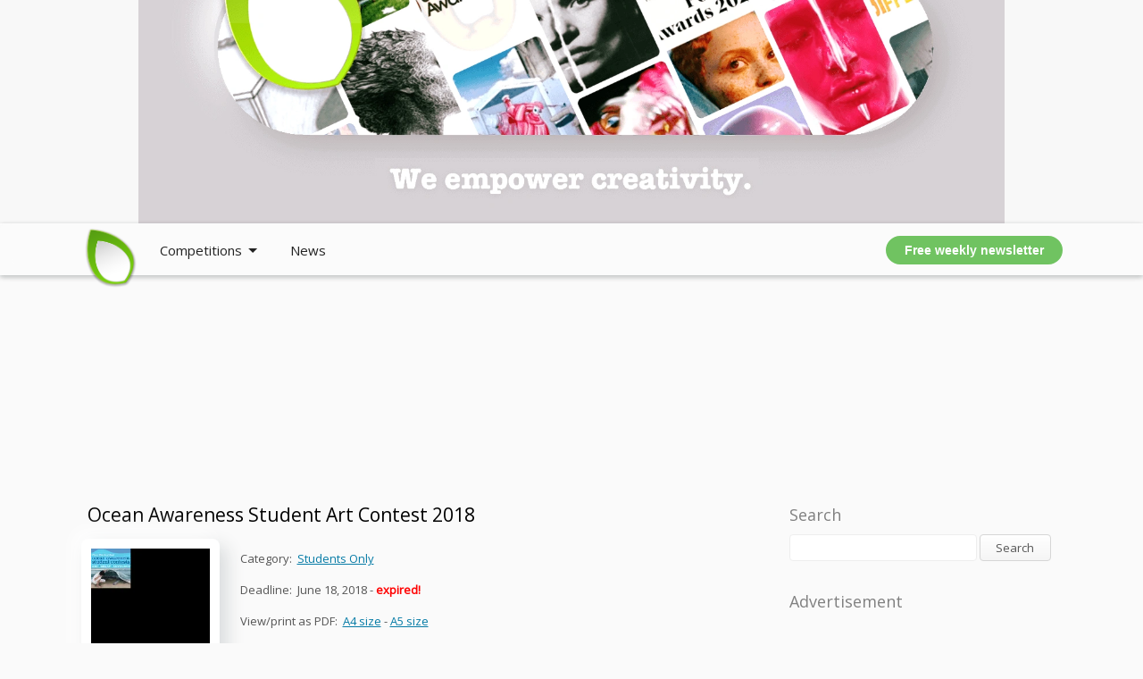

--- FILE ---
content_type: text/html; charset=UTF-8
request_url: https://graphiccompetitions.com/students-only/ocean-awareness-student-art-contest-2018/
body_size: 14895
content:
<!DOCTYPE html>
<html lang="en" xmlns="http://www.w3.org/1999/xhtml"><head>

	<meta charset="UTF-8">
	<meta http-equiv="Content-type" content="text/html; charset=UTF-8">
	<meta name="robots" content="index, follow">
	<meta name="viewport" content="width=device-width,initial-scale=1">
	<meta name="google-site-verification" content="gMVqDTR9pNaQ74ASLedYaYsRfaqxDufXVl0uMkyRERs" />
	<meta name="msvalidate.01" content="A16772FCE9A2749FAA056C9C7B0FE6FC" />
	<meta http-equiv="content-language" content="en">

	<link rel="apple-touch-icon" sizes="180x180" href="/apple-touch-icon.png?v=Gvkqe429dM">
	<link rel="icon" type="image/png" sizes="32x32" href="/favicon-32x32.png?v=Gvkqe429dM">
	<link rel="icon" type="image/png" sizes="16x16" href="/favicon-16x16.png?v=Gvkqe429dM">
	<link rel="manifest" href="/site.webmanifest?v=Gvkqe429dM">
	<link rel="shortcut icon" href="/favicon.ico?v=Gvkqe429dM">
	<meta name="apple-mobile-web-app-title" content="Graphic Competitions">
	<meta name="application-name" content="Graphic Competitions">
	<meta name="msapplication-TileColor" content="#00a300">
	<meta name="theme-color" content="#2f343e">

	<link rel="alternate" hreflang="en" href="https://graphiccompetitions.com/students-only/ocean-awareness-student-art-contest-2018"><link rel="alternate" hreflang="zh-CN" href="https://graphiccompetitions.com/students-only/ocean-awareness-student-art-contest-2018/zh"><link rel="alternate" hreflang="zh" href="https://graphiccompetitions.com/students-only/ocean-awareness-student-art-contest-2018/zh"><link rel="canonical" href="https://graphiccompetitions.com/students-only/ocean-awareness-student-art-contest-2018"><link rel="alternate" media="only screen and (max-width: 640px)" href="https://m.graphiccompetitions.com/students-only/ocean-awareness-student-art-contest-2018"><link rel="amphtml" href="https://m.graphiccompetitions.com/students-only/ocean-awareness-student-art-contest-2018"><link rel="manifest" href="/manifest.json" /><script src="https://cdn.onesignal.com/sdks/OneSignalSDK.js" async="" type="6a10960c5bc1838250d37d0f-text/javascript"></script><script type="6a10960c5bc1838250d37d0f-text/javascript">var OneSignal = window.OneSignal || []; OneSignal.push(function() { OneSignal.init({ appId: "8c1c2972-d44f-4395-b8db-75ea9707fdd2", }); }); </script><script type="6a10960c5bc1838250d37d0f-text/javascript" src="https://platform-api.sharethis.com/js/sharethis.js#property=648452b78bdd800012e15fe7&product=sticky-share-buttons" async="async"></script><script type="application/ld+json">{
    "@context": "https://schema.org",
    "@type": "Article",
    "headline": "Ocean Awareness Student Art Contest 2018",
    "image": [
        {
            "@type": "ImageObject",
            "url": "https://graphiccompetitions.com/contestimage.webp?image=ocean-awareness-student-art-contest-2018",
            "width": "600",
            "height": "600",
            "description": "Ocean Awareness Student Art Contest 2018"
        }
    ],
    "datePublished": "2017-09-27 00:30:00",
    "dateModified": "2017-09-27 00:30:00",
    "articleBody": "Did you know that plastics account for 80% of all ocean pollution? This is one of the most pressing challenges facing the ocean. Plastics pose a huge threat to the ocean ecosystem because they do not biodegrade. Instead, they continue to break into smaller and smaller pieces, which litter the ocean and its beaches.  Organised by From the Bow Seat, this year's contest asks you to explore the theme Our Oceans in a Changing Climate, and call for young artists, thinkers, and activists who are concerned about the future of our human and natural communities to use their creative voices to explore, express, and advocate for issues related to climate change and our oceans.  There are five categories:  â€¢ Art â€¢ Poetry â€¢ Prose â€¢ Film â€¢ Music  An individual or group (ranging from two people to an entire class of students) may submit art. Each Individual or Group who submits to the contest must have one or more adult sponsors (usually, sponsors are teachers, a parent, or a mentor). Any student may submit (i.e., have their name included in) only one entry per category.  There is no entry fee. Eligibility: Open to students in middle school or high school worldwide (or International or Homeschool Equivalent). Prize: Awards will be presented in each of the categories at both the Junior and Senior divisions:  â€¢ Gold Award: 1,000 USD (Junior) and 1,500 USD (Senior) â€¢ Silver Award: 750 USD (Junior) and 1,000 USD (Senior) â€¢ Bronze Award: 250 USD (Junior) and 500 USD (Senior) â€¢ Honorable Mention: 100 USD (Junior) and 250 USD (Senior) â€¢ Sponsor Recognition Awards: 750 USD (Junior) and 750 USD (Senior)  Moreover, The Making Waves Award will be awarded to one submission in each age division that demonstrates a powerful, engaging, and original voice of ocean activism. Winners receive a 250 USD cash prize.",
    "mainEntityOfPage": {
        "@type": "WebPage",
        "@id": "https://graphiccompetitions.com/students-only/ocean-awareness-student-art-contest-2018"
    },
    "author": {
        "@type": "Organization",
        "name": "Graphic Competitions",
        "logo": {
            "@type": "ImageObject",
            "url": "https://graphiccompetitions.com/images/gclogo/final.png",
            "width": "507",
            "height": "580",
            "description": "Graphic Competitions logo"
        }
    },
    "publisher": {
        "@type": "Organization",
        "name": "Graphic Competitions",
        "description": "Connecting artists and creators worldwide. We empower creativity through opportunities in photography, illustration, graphic design, and more. Your platform for artistic expression.",
        "logo": {
            "@type": "ImageObject",
            "url": "https://graphiccompetitions.com/images/gclogo/final.png",
            "width": "507",
            "height": "580",
            "description": "Graphic Competitions logo"
        }
    },
    "keywords": "Ocean Awareness Student Art Contest, art, creativity, visual, competition, contest, prizes",
    "url": "https://graphiccompetitions.com/students-only/ocean-awareness-student-art-contest-2018",
    "thumbnailUrl": "https://graphiccompetitions.com/contestimage.webp?image=ocean-awareness-student-art-contest-2018",
    "articleSection": "students-only",
    "inLanguage": "en",
    "isAccessibleForFree": true,
    "hasPart": {
        "@type": "WebPageElement",
        "isAccessibleForFree": true,
        "cssSelector": "article"
    },
    "isPartOf": {
        "@type": "WebPage",
        "name": "Students Only Contests",
        "url": "https://graphiccompetitions.com/students-only/"
    },
    "speakable": {
        "@type": "SpeakableSpecification",
        "xpath": [
            "(//h2)[1]",
            "//p"
        ]
    },
    "translationOfWork": {
        "@type": "Article",
        "headline": null,
        "articleBody": "",
        "inLanguage": "zh",
        "url": "https://graphiccompetitions.com/students-only/ocean-awareness-student-art-contest-2018/zh/"
    },
    "potentialAction": {
        "@type": "SearchAction",
        "target": {
            "@type": "EntryPoint",
            "urlTemplate": "https://graphiccompetitions.com/?search_query={search_term_string}"
        },
        "query-input": "required name=search_term_string"
    }
}</script> <meta property="og:title" content="Ocean Awareness Student Art Contest 2018" />  <meta property="og:type" content="article" />  <meta property="og:image:type" content="image/webp" /> <meta property="og:image:width" content="600" /> <meta property="og:image:height" content="600" /> <meta property="og:image" content="https://graphiccompetitions.com/contestimage.webp?image=ocean-awareness-student-art-contest-2018" />  <meta property="og:url" content="https://graphiccompetitions.com/students-only/ocean-awareness-student-art-contest-2018" />  <meta property="og:description" content="Did you know that plastics account for 80% of all ocean pollution? This is one of the most pressing challenges facing the ocean. Plastics pose a huge threat..." />  <meta name="twitter:card" content="summary_large_image">  <meta name="twitter:site" content="@graphiccomp">  <meta name="twitter:title" content="Ocean Awareness Student Art Contest 2018">  <meta name="twitter:description" content="Did you know that plastics account for 80% of all ocean pollution? This is one of the most pressing challenges facing the ocean. Plastics pose a huge threat...">  <meta name="twitter:image" content="https://graphiccompetitions.com/contestimage.webp?image=ocean-awareness-student-art-contest-2018">  <meta property="fb:app_id" content="113898728628120" /> <title>Ocean Awareness Student Art Contest 2018 | Graphic Competitions</title> <meta name="description" content="The best Students Only competitions in 2026. Submit your work and compete globally." />
	<link rel="alternate" type="application/rss+xml" title="RSS 2.0" href="https://feeds2.feedburner.com/graphiccompetitions">

  	<!-- NEW Doubleclick ads -->
	<script async='async' src='https://www.googletagservices.com/tag/js/gpt.js' type="6a10960c5bc1838250d37d0f-text/javascript"></script>
	<script type="6a10960c5bc1838250d37d0f-text/javascript">
	  var googletag = googletag || {};
	  googletag.cmd = googletag.cmd || [];
	</script>

	<script type="6a10960c5bc1838250d37d0f-text/javascript">
	  googletag.cmd.push(function() {
		googletag.defineSlot('/1007514/Leader', [978, 150], 'div-gpt-ad-1509209657077-0').addService(googletag.pubads());
		googletag.pubads().enableSingleRequest();
		googletag.enableServices();
	  });
	</script>
	<script type="6a10960c5bc1838250d37d0f-text/javascript">
	  googletag.cmd.push(function() {
		googletag.defineSlot('/1007514/SquareCreativity', [300, 250], 'div-gpt-ad-1509209591482-0').addService(googletag.pubads());
		googletag.pubads().enableSingleRequest();
		googletag.enableServices();
	  });
	</script>
	<script type="6a10960c5bc1838250d37d0f-text/javascript">
	  googletag.cmd.push(function() {
		googletag.defineSlot('/1007514/Square1', [300, 250], 'div-gpt-ad-1509209555370-0').addService(googletag.pubads());
		googletag.pubads().enableSingleRequest();
		googletag.enableServices();
	  });
	</script>
	<!--
	<script>
	  googletag.cmd.push(function() {
		googletag.defineSlot('/1007514/SquareTheHungryJpeg', [300, 250], 'div-gpt-ad-1509209393648-0').addService(googletag.pubads());
		googletag.pubads().enableSingleRequest();
		googletag.enableServices();
	  });
	</script>
	<script>
	  googletag.cmd.push(function() {
		googletag.defineSlot('/1007514/Square4', [300, 250], 'div-gpt-ad-1509209503530-0').addService(googletag.pubads());
		googletag.pubads().enableSingleRequest();
		googletag.enableServices();
	  });
	</script>

	 Google Adsense
	<script async src="//pagead2.googlesyndication.com/pagead/js/adsbygoogle.js"></script>
	<script>
	(adsbygoogle = window.adsbygoogle || []).push({
		google_ad_client: "ca-pub-7065489847761079",
		enable_page_level_ads: true
	});
	</script> -->

	<style>
		@import url(https://fonts.googleapis.com/css?family=Open+Sans);@import url(https://fonts.googleapis.com/css?family=Open+Sans:300);@media (min-width:1005px){.col-right{display:inline}.links{display:inline}.col1{width:72%}.item-info{width:70%}.col2{width:27.8%}.cols .col{margin:0 5% 0 0}#after-footer .shell{margin:0 auto}#slider-holder{width:978px}}@media (max-width:1004px){.col-right{display:none}.col1{width:100%}.item-info{width:75%}#designclasses{display:none}#footer ul li{margin-bottom:22px}.cols .col{margin:0 2%}.col2{width:47%}#after-footer .shell{margin:0 2%}#slider-holder{width:100%}}@media (max-width:800px){.item-info{width:68%}}@media (max-width:742px){.links{display:none}}@media (max-width:660px){.fb-save.fb_iframe_widget{display:none}}@media (max-width:590px){.addthis_share_btn{display:none}}@media (max-width:575px){.item-info{width:68%}#after-footer .shell .right{display:none}#stayuptodate ul li:nth-child(2){display:none}#footer ul li{margin-bottom:28px}*{overflow-x:hidden}}*{padding:0;margin:0;outline:0}body{font-family:'Open Sans','Lucida Grande',Lucida,'Trebuchet MS',sans-serif;font-size:12px;line-height:22px;color:#555555;background:#fafafa}input,select,textarea{font-family:'Open Sans',Lucida,'Trebuchet MS',sans-serif;font-size:11px}textarea{overflow:hidden}a img{border:0}a:active{position:relative;top:1px}.post img,a.aimg img{padding:11px}.post a:hover img,a.aimg:hover img{border-color:#00aeef}a{color:#067ba6;text-decoration:underline;cursor:pointer}a:hover{color:#00aeef;text-decoration:none}.alignleft,.left{float:left;display:inline}.alignright,.right{float:right;display:inline}.cl{font-size:0;line-height:0;clear:both;display:block;height:0}h1,h2,h3,h4,h5{font-weight:400;color:#000}h1{font-size:22px;line-height:24px}h2{font-size:18px;line-height:22px}h3{font-size:18px;line-height:20px}h4{font-size:16px;line-height:18px}h5{font-size:14px;line-height:16px}h6{font-size:12px;line-height:14px;color:#00aeef}h3,h5{color:#222}h3 a,h5 a{color:#222;text-decoration:none}h2 a,h4 a{color:#000;text-decoration:none}h2 a:hover,h3 a:hover,h4 a:hover,h5 a:hover,h6 a:hover{color:#00aeef}h2 .right{white-space:nowrap;padding-top:4px}small{font-size:11px;display:block;color:#555555}small a{color:#555555!important;text-decoration:underline!important}small a:hover{color:#00aeef!important;text-decoration:none!important}label{color:#000}label span{color:#999;font-size:10px}.shell{max-width:1099px;margin:0 auto;padding:0 1%}#slider{max-width:100%;height:152px;position:relative;margin-bottom:28px;padding-top:10px;}#slider-holder{margin:0 auto;height:150px;position:relative;overflow:hidden}#container{padding-bottom:50px;width:100%;z-index:100}#main{padding-top:20px;width:100%}#main .cols{padding-top:25px}#main .cols-nopadding{padding-top:0}.entry p{padding-bottom:10px}.entry table{border-collapse:collapse;margin-bottom:10px}.entry th{border:1px solid #fff;color:#fff;padding:3px 0;text-align:center;background:#aad9eb}.entry td{border:1px solid #fff;padding:3px 0;text-align:center;font-weight:700;background:#ececec}.entry td a{color:#4a4a4a}.entry td a:hover{color:#00aeef}.entry ol,.entry ul{padding:0 0 10px 20px}.entry h1,.entry h2,.entry h3,.entry h4,.entry h5,.entry h6{padding-bottom:6px}#footer{width:100%;padding:40px 0 12px;color:#8e8e8e;line-height:18px;background-color:#2f343e}#footer h5{color:#9d9d9d;padding-bottom:5px;margin-bottom:7px}#footer p{padding-bottom:10px}#footer ul{list-style-type:none}#footer ul li{padding-bottom:5px;margin-bottom:14px;padding-left:0;padding-top:6px;text-align:justify;border-bottom-style:none;background-repeat:no-repeat}#footer ul li span{color:#fff;display:block}#footer ul li small{font-size:10px;display:block}#footer ul li.last{border-bottom-width:0;padding-bottom:0}#footer ul.gray-links a{color:#7e7e7e;text-decoration:none}#footer ul.gray-links a:hover{color:#999}#sidebar .tag-cloud{padding-bottom:5px}#sidebar .tag-cloud a{color:#777}#after-footer{width:100%;height:35px;line-height:34px;font-size:11px;color:#bcbcbc;white-space:nowrap;background:#434b5a}#after-footer .left{font-size:11px;text-transform:uppercase}#after-footer .left a{margin-right:18px}#after-footer a{color:#bcbcbc;text-decoration:none}#after-footer a:hover{color:#aeaeae}.sidebar-box{padding-bottom:34px}#sidebar ul{list-style-type:none;padding-bottom:10px}#sidebar ul li{border-bottom-style:dashed;border-bottom-width:1px;border-bottom-color:#cdcdcd;padding-bottom:5px;margin-bottom:5px;float:left;width:150px}#sidebar ul li.last{margin-bottom:0}#sidebar ul li a{text-decoration:none;padding-left:8px;background:url(http://www.graphiccompetitions.com/images/more.gif) 0 5px no-repeat}#sidebar .ads{padding:5px 0 10px}#sidebar .archives ul li{border:0;padding:0;margin:0}#sidebar .archives ul li a{padding:0;color:#4a4a4a;background:0 0}#sidebar .archives ul li a:hover{color:#00aeef}#sidebar .archives ul li ul{padding-left:30px;color:#999;display:none}#sidebar .archives ul li.active ul{display:block}#sidebar .archives ul li ul a{text-decoration:underline}#sidebar .archives ul li ul a:hover{text-decoration:none}.col{float:left;display:inline}.col-right{float:right}.col-last{margin-right:0!important}.border{margin-bottom:6px}.items ul{list-style-type:none}.items ul li{padding-bottom:20px;width:100%}.items-images ul li{padding:10px 0 10px 0;margin-bottom:20px;position:relative}.items h3{padding-bottom:5px}.items p.view{padding-top:12px}.items .item-info small{padding-bottom:8px}.items .item-image{float:left;display:inline;line-height:0;background-color:#fff;box-shadow:8px 8px 20px #d8dbdc,-8px -8px 20px #fff;border-radius:8px}.items .item-info{float:left;display:inline;padding-left:20px}.items .item-info p{font-family:'Open Sans','Lucida Grande';font-size:10pt}.pagging{border-top-style:dashed;border-top-width:1px;border-top-color:#cdcdcd;text-align:right;padding-top:5px;margin-top:13px}.pagging span{color:#999;padding:0 6px}.posts .pagging{border:0;padding-top:0;width:100%;position:relative;margin-top:-30px}.post .entry{padding-top:5px}.comment-list .entry{float:right;width:490px;line-height:18px}.comment-list .entry p{padding-bottom:6px}.comment-list ol ol .entry{width:340px}.form .left{width:240px}.form .right{float:left;padding-left:20px}input.button{border:0;color:#b3b3b3;padding:3px 5px;cursor:pointer;font-size:12px;background:#000}input.button:hover{color:#fff;background:#00aeef}fieldset{padding:15px}fieldset legend{padding:0 10px}form input{padding:4px;width:400px;font-size:11pt;}form input.button{width:60px}form textarea{padding:6px;width:400px;font-size:10pt;overflow-y:auto;margin-bottom:5px}.nicebutton,input[type=submit],nicebutton{-webkit-user-select:none;border-radius:4px;border:1px solid #d6d6d6;cursor:pointer;color:#555;display:inline-block;font-family:inherit;font-weight:400;font-size:13px;line-height:1em;margin:0;overflow:hidden;padding:10px 10px 7px;white-space:nowrap;background-image:-webkit-linear-gradient(top,#fff,#f5f5f5);background-color:#f5f5f5}.nicebutton.hover,.nicebutton.selected,.nicebutton:hover,input[type=submit].hover,input[type=submit].selected,input[type=submit]:hover,nicebutton.hover,nicebutton.selected,nicebutton:hover{color:#4199ad;cursor:pointer;text-decoration:none;background-image:-webkit-linear-gradient(top,#fff,#ededed);background-color:#fff}.nicebutton.active,.nicebutton:active,input[type=submit].active,input[type=submit]:active,nicebutton.active,nicebutton:active{color:#4199ad;cursor:pointer;background-image:-webkit-linear-gradient(top,#f5f5f5,#fff);background-color:#f5f5f5}#header{-webkit-box-shadow:rgba(0,0,0,.0980392) 0 0 2px;box-shadow:rgba(0,0,0,.0980392) 0 0 2px;position:relative;background-color:#fff}#header .container{display:table;padding:14px 0;width:100%}#header .logo{display:table-cell;height:40px;vertical-align:middle;width:40px}#header .links-container{display:table-cell;vertical-align:middle}#header .links-container .links{float:right;margin:4px 8px 0 0}#header .links-container .links li{display:inline-block;padding:0 0 0 28px}#header .links-container .links li:first-child{padding:0}#header .links-container .links li.highlight{padding-top:4px;padding-bottom:4px;color:#9b7a13!important;background-color:#f4cd19}#header .links-container .links li.highlight a{color:#222!important}#header .links-container .links li a{color:#eee;font-family:'Open Sans';font-size:14px;font-weight:200;letter-spacing:.03em;vertical-align:middle}#header .links-container .links li a:hover{text-decoration:none;color:#fff}#header .logo a{display:inline-block;float:left;height:40px;width:40px;background:url(http://www.graphiccompetitions.com/images/logo-gc-leaf-200.png) 0 0/40px 40px no-repeat}#header{margin-top:250px;z-index:100000;width:100%;background-color:#fff}.links-container .links li a{text-decoration:none}.links-container .links li a:hover{color:#00aeef}.addthis_share_btn a,.addthis_share_btn a:visited{background:#222 url(../images/addthis/btn-overlay.png) repeat-x;display:inline-block;padding:6px 12px;font-family:'Open Sans',arial,helvetica,lucida,verdana,sans-serif;font-size:12px;line-height:1em;color:#fff;text-decoration:none;-moz-border-radius:5px;-webkit-border-radius:5px;-moz-box-shadow:0 1px 3px rgba(0,0,0,.5);-webkit-box-shadow:0 1px 3px rgba(0,0,0,.5);border-radius:5px;box-shadow:0 1px 3px rgba(0,0,0,.5);text-shadow:0 -1px 1px rgba(0,0,0,.25);border-bottom:1px solid rgba(0,0,0,.25);position:relative;cursor:pointer}.addthis_share_btn a:hover{background-color:#111;color:#fff}.addthis_share_btn a:active{top:1px}.addthis_share_btn a span,.addthis_share_btn:visited a span{background:url(../images/addthis/icon-addthis.gif) no-repeat left;padding:1px 0 1px 18px}.addthis_share_btn.at_blue a,.addthis_share_btn.at_blue a:visited{background-color:#2b9fe2}.addthis_share_btn.at_blue a:hover{background-color:#1889ca}.at4-recommended-horizontal .at4-recommended-item{margin:10px 40px 0 0!important}.at4-recommended-horizontal .at4-recommended-item:last-child{margin-right:0!important}.at-recommended-label{font-style:italic!important}.at4-recommended-horizontal-logo{display:none!important}
		.flickity-enabled{position:relative}.flickity-enabled:focus{outline:0}.flickity-viewport{overflow:hidden;position:relative;height:100%}.flickity-slider{position:absolute;width:100%;height:100%}.flickity-enabled.is-draggable{-webkit-tap-highlight-color:transparent;tap-highlight-color:transparent;-webkit-user-select:none;-moz-user-select:none;-ms-user-select:none;user-select:none}.flickity-enabled.is-draggable .flickity-viewport{cursor:move;cursor:-webkit-grab;cursor:grab}.flickity-enabled.is-draggable .flickity-viewport.is-pointer-down{cursor:-webkit-grabbing;cursor:grabbing}.flickity-button{position:absolute;background:hsla(0,0%,100%,.75);border:none;color:#333}.flickity-button:hover{background:#fff;cursor:pointer}.flickity-button:focus{outline:0;box-shadow:0 0 0 5px #19f}.flickity-button:active{opacity:.6}.flickity-button:disabled{opacity:.3;cursor:auto;pointer-events:none}.flickity-button-icon{fill:#333}.flickity-prev-next-button{top:50%;width:44px;height:44px;border-radius:50%;transform:translateY(-50%)}.flickity-prev-next-button.previous{left:10px}.flickity-prev-next-button.next{right:10px}.flickity-rtl .flickity-prev-next-button.previous{left:auto;right:10px}.flickity-rtl .flickity-prev-next-button.next{right:auto;left:10px}.flickity-prev-next-button .flickity-button-icon{position:absolute;left:20%;top:20%;width:60%;height:60%}.flickity-page-dots{position:absolute;width:100%;bottom:-25px;padding:0;margin:0;list-style:none;text-align:center;line-height:1}.flickity-rtl .flickity-page-dots{direction:rtl}.flickity-page-dots .dot{display:inline-block;width:10px;height:10px;margin:0 8px;background:#333;border-radius:50%;opacity:.25;cursor:pointer}.flickity-page-dots .dot.is-selected{opacity:1}#inspirationwall{background:#222}#inspirationwall .carousel-cell{margin-right:1px;overflow:hidden}#inspirationwall .carousel-cell img{display:block;height:200px}@media screen and (min-width:768px){#inspirationwall .carousel-cell img{height:200px}}#stayuptodate{background:#222}#stayuptodate .carousel-cell{margin-right:10px;overflow:hidden}#stayuptodate .carousel-cell img{display:block;height:100px}@media screen and (min-width:768px){#stayuptodate .carousel-cell img{height:100px}}.carousel-container .carousel{background:#eee}.carousel-container .carousel-cell{margin-right:20px;overflow:hidden}.carousel-container .carousel-cell img{display:block;height:400px}@media screen and (min-width:768px){.carousel-container .carousel-cell img{height:400px}}

		#mlb2-6771580 .subscribe-form { padding: 6px 0 0 0 !important; }
		li#li_adsense { margin-top: 20px; margin-bottom: 16px !important; }
		.addthis_button_compact span.at-icon-wrapper:first-child { display: none; }
		.mailerlite-popup h3 { text-shadow: black 1px 1px 1px; }

		.jfFeedbackButton.u-topRight {
			top: 5px !important;
		}

		.jfFeedbackButton.u-topRight + .jfFeedbackButton-modal {
			top: 64px !important;
		}
		div:not(.sidebar-box) > .border {
			margin-left: 7px;
		}
		ul.nav {
			list-style-type: none;
			margin: 0;
			padding: 0;
			overflow: hidden;
			background-color: transparent;
			font-size: 15px;
			margin-left: 88px;
		}

		ul.nav li {
			float: left;
		}

		ul.nav li a, ul.nav .dropbtn {
			display: inline-block;
			color: #222;
			text-align: center;
			padding: 5px 19px;
			text-decoration: none;
		}

		ul.nav li a:hover, ul.nav .dropdown:hover .dropbtn {
			/* background-color: red; */
			color: #222;
		}

		ul.nav li.dropdown {
			display: inline-block;
		}

		ul.nav .dropdown-content {
			display: none;
			position: absolute;
			background-color: #f9f9f9;
			min-width: 160px;
			box-shadow: 0px 8px 16px 0px rgba(0,0,0,0.2);
			z-index: 1;
		}

		ul.nav .dropdown-content a {
			color: black;
			padding: 12px 16px;
			text-decoration: none;
			display: block;
			text-align: left;
		}

		ul.nav .dropdown-content a:hover {background-color: #f1f1f1; color: black;}

		ul.nav .dropdown:hover .dropdown-content {
			display: block;
		}

		ul.nav .dropdown > a{
		position: relative;
		}

		ul.nav .dropdown > a:after{
		content:"";
		position: absolute;
		right: 2px;
		top: 43%;
		border-left: 5px solid transparent;
		border-top: 5px solid #222;
		border-right: 5px solid transparent;
		z-index: 999;
		}

		ul.nav .dropdown > a:hover:after{
		content:"";
		border-left: 5px solid transparent;
		border-top: 5px solid #222;
		border-right: 5px solid transparent;
		}

		.articleButton { background-color: #00aeef; border: none; color: white; padding: 15px 32px; text-align: center; text-decoration: none; display: inline-block; font-size: 16px; margin: 4px 0px; cursor: pointer; border-radius: 4px; }
		.articleButton:hover { background-color: #02b1f3; color: white; }

		.updateBox {
			background-color: #eee;
			border-radius: 4px;
			padding: 10px 14px 10px 70px;
			background-image: url(/images/update_icon.png);
			background-repeat: no-repeat;
			background-position: 16px center;
			background-size: 30px;
		}

		.mb5{
			text-align:justify; font-size:11.5pt !important; line-height:1.75em; color:#333;
		}

		.ribbon1 {
			color: white;
			position: absolute;
			top: -6.1px;
			right: 10px;
		}
		.ribbon1:after {
			position: absolute;
			content: "";
			width: 0;
			height: 0;
			border-left: 53px solid transparent;
			border-right: 53px solid transparent;
			border-top: 10px solid #F8463F;
		}
		.ribbon1 span {
			position: relative;
			display: block;
			text-align: center;
			background: #F8463F;
			font-size: 14px;
			line-height: 1;
			padding: 12px 8px 10px;
			border-top-right-radius: 8px;
			width: 90px;
		}
		.ribbon1 span:before, .ribbon1 span:after {
			position: absolute;
			content: "";
		}
		.ribbon1 span:before {
			height: 6px;
			width: 6px;
			left: -6px;
			top: 0;
			background: #F8463F;
		}
		.ribbon1 span:after {
			height: 6px;
			width: 8px;
			left: -8px;
			top: 0;
			border-radius: 8px 8px 0 0;
			background: #C02031;
		}
		li.featured {
			filter: drop-shadow(0px 0px 4px lightgray);
			background: #fafafa;
			padding-left: 15px !important;
			margin-left: -15px;
			width: 97% !important;
			border-radius: 4px;
		}
		li.featured .item-info {
			width: 72.1%;
		}
		.carousel-container {
			display: none;
		}
		article h3 {
			font-size: 20px;
			margin-top: 8px;
			margin-bottom: -5px;
		}
		.button-cta {
			background-color: #70c361;
			border-color: #70c361;
			color: #fff;
			border-width: 2px;
			border-style: solid;
			border-radius: 16px;
			min-height: 32px;
			height: auto;
			min-width: 72px;
			padding: 4px 14px;
			padding-bottom: 4.5px;
			padding-top: 3.5px;
			font-size: 14px;
			font-weight: 700;
			display: inline-flex;
			box-sizing: border-box;
			-ms-flex-align: center;
			align-items: center;
			-ms-flex-pack: center;
			justify-content: center;
			overflow: visible;
			margin: 0;
			text-transform: none;
			-webkit-font-smoothing: antialiased;
			-moz-osx-font-smoothing: grayscale;
			vertical-align: top;
			transition: background .13s ease-out,border-color .13s ease-out,color .13s ease-out,box-shadow .13s ease-out;
			text-decoration: none;
			font-family: Source Sans Pro,-apple-system,BlinkMacSystemFont,Segoe UI,Roboto,sans-serif;
			line-height: 1.3;
			cursor: pointer;
		}

		/* SVG Divider */
		.editorial {display: block;width: 100%;height: 60px;max-height: 60px;left:0px;float:left;}.parallax1 > use {animation: move-forever1 10s linear infinite;&:nth-child(1) {animation-delay: -2s;}}.parallax2 > use {animation: move-forever2 8s linear infinite;&:nth-child(1) {animation-delay: -2s;}}.parallax3 > use {animation: move-forever3 6s linear infinite;&:nth-child(1) {animation-delay: -2s;}}.parallax4 > use {animation: move-forever4 4s linear infinite;&:nth-child(1) {animation-delay: -2s;}}@keyframes move-forever1 {0% {transform: translate(85px, 0%);}100% {transform: translate(-90px, 0%);}}@keyframes move-forever2 {0% {transform: translate(-90px, 0%);}100% {transform: translate(85px, 0%);}}@keyframes move-forever3 {0% {transform: translate(85px, 0%);}100% {transform: translate(-90px, 0%);}}@keyframes move-forever4 {0% {transform: translate(-90px, 0%);}100% {transform: translate(85px, 0%);}}

		/* Quote */

		#quoteondesign {
			width: 100%;
			text-align: center;
			padding: 40px 0;
			display: flex;
			flex-direction: column;
			align-items: center;
			justify-content: center;
		}

		blockquote {
			font-weight: 100;
			font-size: 2rem;
			max-width: 600px;
			line-height: 1.4;
			position: relative;
			margin: 0;
			padding: .5rem;
		}

		blockquote:before,
		blockquote:after {
			position: absolute;
			color: #f1efe6;
			font-size: 8rem;
			width: 4rem;
			height: 4rem;
		}

		blockquote:before {
			content: '“';
			left: -5rem;
			top: -2rem;
		}

		blockquote:after {
			content: '”';
			right: -5rem;
			bottom: 1rem;
		}

		cite {
			line-height: 3;
			text-align: left;
		}
		.header-fixed {
			position: fixed !important;
			top: 0;
			margin-top: 0 !important;
		}
		.screen-reader-text {
			border: 0;
			clip: rect(1px, 1px, 1px, 1px);
			-webkit-clip-path: inset(50%);
			clip-path: inset(50%);
			height: 1px;
			margin: -1px;
			overflow: hidden;
			padding: 0;
			position: absolute !important;
			width: 1px;
			word-wrap: normal !important;
			word-break: normal;
		}
		@view-transition {
			navigation: auto;
		}
		::view-transition-group(*) {
			animation-duration: 100ms;
		}
	</style>

	<script type="6a10960c5bc1838250d37d0f-text/javascript">
		(function(m,a,i,l,e,r){ m['MailerLiteObject']=e;function f(){
		var c={ a:arguments,q:[]};var r=this.push(c);return "number"!=typeof r?r:f.bind(c.q);}
		f.q=f.q||[];m[e]=m[e]||f.bind(f.q);m[e].q=m[e].q||f.q;r=a.createElement(i);
		var _=a.getElementsByTagName(i)[0];r.async=1;r.src=l+'?v'+(~~(new Date().getTime()/1000000));
		_.parentNode.insertBefore(r,_);})(window, document, 'script', 'https://static.mailerlite.com/js/universal.js', 'ml');

		var ml_account = ml('accounts', '972966', 'd8y8z0h2p4', 'load');
	</script>
	
	<script type="speculationrules">
		{
			"prerender": [
			{
				"where": { "href_matches": "/*" },
				"eagerness": "moderate"
			}
			],
			"prefetch": [
			{
				"where": { "not": { "href_matches": "/*" } },
				"eagerness": "moderate"
			}
			]
		}
	</script>
</head><body>
<div class="ad-billboard" style="position: fixed;top: 0;background: #fff;z-index: 10;overflow: hidden;width:100%;">
	<div style="background-color: rgba(241,241,241,.5);text-align: center;">
		<img src="/images/banner/gc_billboard7.webp" alt="Billboard Ad Spot" width="970" height="250"/>
		<!-- <script async src="https://pagead2.googlesyndication.com/pagead/js/adsbygoogle.js?client=ca-pub-7065489847761079" crossorigin="anonymous"></script>
		<ins class="adsbygoogle"
			style="display:inline-block;width:970px;height:250px"
			data-ad-client="ca-pub-7065489847761079"
			data-ad-slot="4710201356"></ins>
		<script>
			(adsbygoogle = window.adsbygoogle || []).push({});
		</script> -->
	</div>
</div>
<header id="header" style="width:100%; height:58px; opacity: 1; background-color: rgba(251, 251, 251, 0.77); box-shadow: 0 2px 6px rgba(22,32,32,0.10), 0 2px 6px rgba(22,32,32,.20); backdrop-filter: blur(10px) saturate(180%); -webkit-backdrop-filter: blur(10px) saturate(180%)">
  <div class="container" style="max-width: 1099px; margin: 0 auto;">
	<div class="links-container" style="font-size:1em; text-decoration: none;">
	  
	  
	  <a href="//graphiccompetitions.com" style="float:left;"><img loading="lazy" src="//graphiccompetitions.com/images/gclogo/final.png" alt="Graphic Competitions logo" border="0" style="width: 60px; margin-top: -10px; margin-left: 3px;"/></a>
		
	  <ul class="nav">
		<li class="dropdown" style="padding-right: 16px;">
		<a href="javascript:void(0)" class="dropbtn" style="padding-left: 0;">
			Competitions		</a>
		<div class="dropdown-content">
			<a href="/illustration/">Illustration</a><a href="/photography/">Photography</a><a href="/graphic-design/">Graphic Design</a><a href="/multiple-disciplines/">Multiple Disciplines</a>		</div>
		</li>
		<li><a href="/news/">News</a></li>

			<li style="float: right;" class="">

			<a href="javascript:;" onclick="if (!window.__cfRLUnblockHandlers) return false; ml_webform_756896('show')" class="button-cta" style="color: white;float: right;" data-cf-modified-6a10960c5bc1838250d37d0f-="">Free weekly newsletter</a>
			<!-- margin-right: 5px;
				<a href="https://graphiccompetitions.com/students-only/taiwan-international-student-design-competition-2020" style="background: -webkit-linear-gradient(45deg, #cbf970, #fff26a 60%);-webkit-background-clip: text;-webkit-text-fill-color: transparent;">Gold Sponsor</a>
				<div style="background-image: url('/images/banner/gold_tisdc2.gif');
							background-position: left, center;
							background-repeat: no-repeat;
							background-size: contain;
							height: 30px;
							border-radius: -10px;
							width: 160px;
							float: right;
							margin-top: 0px;
							cursor: pointer;" onClick="location.href='https://www.tisdc.org/en'"></div>

			<a href="https://www.facebook.com/graphiccompetitions" target="_blank" style="padding: 4px;"><img loading="lazy" src="/images/social/circle_facebook.png" style="vertical-align: middle;" width="29" height="29" alt="Graphic Competitions on Facebook" title="Graphic Competitions on Facebook" /></a>
			<a href="https://twitter.com/graphiccomp" target="_blank" style="padding: 4px;"><img loading="lazy" src="/images/social/circle_twitter.png" style="vertical-align: middle;" width="29" height="29" alt="Graphic Competitions on Twitter" title="Graphic Competitions on Twitter" /></a>
			<a href="https://www.instagram.com/graphiccompetitions/" target="_blank" style="padding: 4px;"><img loading="lazy" src="/images/social/circle_instagram.png" style="vertical-align: middle;" width="29" height="29" alt="Graphic Competitions on Instagram" title="Graphic Competitions on Instagram" /></a>
			<a href="https://www.flickr.com/groups/graphiccompetitions/pool/" target="_blank" style="padding: 4px;"><img loading="lazy" src="/images/social/circle_flickr.png" style="vertical-align: middle;" width="29" height="29" alt="Graphic Competitions on Flickr" title="Graphic Competitions on Flickr" /></a>
			<a href="https://pinterest.com/graphiccomp/" target="_blank" style="padding: 4px;"><img loading="lazy" src="/images/social/circle_pinterest.png" style="vertical-align: middle;" width="29" height="29" alt="Graphic Competitions on Pinterest" title="Graphic Competitions on Pinterest" /></a>
			<a href="https://www.linkedin.com/company/graphic-competitions/" target="_blank" style="padding: 4px;"><img loading="lazy" src="/images/social/circle_linkedin.png" style="vertical-align: middle;" width="30" height="30" alt="Graphic Competitions on LinkedIn" title="Graphic Competitions on LinkedIn" /></a>
			<a href="https://www.reddit.com/r/graphic_competitions/" target="_blank" style="padding: 4px;"><img loading="lazy" src="/images/social/circle_reddit_1.png" style="vertical-align: middle;" width="30" height="30" alt="Graphic Competitions on Reddit" title="Graphic Competitions on Reddit" /></a>
			-->
		</li>

	  </ul>
	</div>
  </div>
</header>

<!-- Container -->
<div id="container" style="position:relative;z-index:100;background: #fafafa;">
	<div class="shell" style="padding-top:47px">

		<!-- Slider -->
		<div id="slider">
			<div id="slider-holder">
				<!-- /1007514/Leader -->
<div id='div-gpt-ad-1509209657077-0' style='height:150px; width:978px;'>
<script type="6a10960c5bc1838250d37d0f-text/javascript">
googletag.cmd.push(function() { googletag.display('div-gpt-ad-1509209657077-0'); });
</script>
</div>
			</div>
		</div>
		<!-- End Slider -->

		<!-- Main -->
		<div id="main">
			<div class="cl">&nbsp;</div>

			<!-- Content -->
			<div id="content" class="col col1">

				<!-- Items -->
				<div><h2 class="border" style="font-size: 21px;">Ocean Awareness Student Art Contest 2018</h2> <div class="items items-images"> <ul><li> <div class="cl">&nbsp;</div> <div class="item-image"> <a rel="nofollow" href="http://fromthebowseat.org/contest.php" class="aimg" target="_blank"><img loading="lazy" src="//graphiccompetitions.com/contestimage.webp?image=ocean-awareness-student-art-contest-2018&small" alt="Ocean Awareness Student Art Contest 2018 | Graphic Competitions" title="Ocean Awareness Student Art Contest 2018 | Graphic Competitions" width="133" height="133"></a> </div><div class="item-info" style="width: 320px; line-height:35px; padding-top:5px; font-size: 13px;">&nbsp;Category: &nbsp;<a href="//graphiccompetitions.com/students-only/">Students Only</a><br/>&nbsp;Deadline: &nbsp;<span>June 18, 2018</span> - <span style="color:red;font-weight:bold;">expired!</span> <span style="display:none">September 27, 2017</span><br/>&nbsp;View/print as PDF: &nbsp;<a target="_new" href="/viewaspdfA4.php?contest=ocean-awareness-student-art-contest-2018">A4 size</a> - <a target="_new" href="/viewaspdfA5.php?contest=ocean-awareness-student-art-contest-2018">A5 size</a><br/>&nbsp;Visit Website: &nbsp;<a rel="nofollow" href="http://fromthebowseat.org/contest.php" target="_blank">[Link]</a></div><article class="item-info" style="width: 90%; padding-top:24px; padding-left: 10px; font-family: 'Lato', 'Lucida Grande'"><div><p style="text-align:justify; font-size:12pt; line-height:1.75em; color:#333;">Did you know that plastics account for 80% of all ocean pollution? This is one of the most pressing challenges facing the ocean. Plastics pose a huge threat to the ocean ecosystem because they do not biodegrade. Instead, they continue to break into smaller and smaller pieces, which litter the ocean and its beaches.<br />
<br />
Organised by From the Bow Seat, this year's contest asks you to explore the theme "Our Oceans in a Changing Climate", and call for young artists, thinkers, and activists who are concerned about the future of our human and natural communities to use their creative voices to explore, express, and advocate for issues related to climate change and our oceans.<br />
<br />
There are five categories:<br />
<br />
â€¢ Art<br />
â€¢ Poetry<br />
â€¢ Prose<br />
â€¢ Film<br />
â€¢ Music<br />
<br />
An individual or group (ranging from two people to an entire class of students) may submit art. Each Individual or Group who submits to the contest must have one or more adult sponsors (usually, sponsors are teachers, a parent, or a mentor). Any student may submit (i.e., have their name included in) only one entry per category.<br />
<br />
There is no entry fee.<br><br></p><h3 class="black">Eligibility</h3><p style="text-align:justify; font-size:12pt; line-height:1.75em; color:#333;"><br>Open to students in middle school or high school worldwide (or International or Homeschool Equivalent).<br><br></p><h3 class="black">Prize</h3><p style="text-align:justify; font-size:12pt; line-height:1.75em; color:#333;"><br>Awards will be presented in each of the categories at both the Junior and Senior divisions:<br />
<br />
â€¢ Gold Award: 1,000 USD (Junior) and 1,500 USD (Senior)<br />
â€¢ Silver Award: 750 USD (Junior) and 1,000 USD (Senior)<br />
â€¢ Bronze Award: 250 USD (Junior) and 500 USD (Senior)<br />
â€¢ Honorable Mention: 100 USD (Junior) and 250 USD (Senior)<br />
â€¢ Sponsor Recognition Awards: 750 USD (Junior) and 750 USD (Senior)<br />
<br />
Moreover, The Making Waves Award will be awarded to one submission in each age division that demonstrates a powerful, engaging, and original voice of ocean activism. Winners receive a 250 USD cash prize.</p></div> <p class="view"></p> <br><p style="margin-bottom: 25px;"><a href="http://fromthebowseat.org/contest.php" style="float:left;" class="button articleButton" target="_blank" rel="nofollow">Visit Website</a> </p></article> <div class="cl">&nbsp;</div> </li></div></ul> </div> 				<!-- End Items -->

			</div>
			<!-- End Content -->

			<!-- Sidebar -->
			<div id="sidebar" class="col-right col2">
									<div class="sidebar-box">
						<h2 class="border" style="color:gray">Search</h2>
						<div class="entry" style="padding-top: 5px;">
							<form id="search_engine" method="get" action="//graphiccompetitions.com/" accept-charset="UTF-8">
								<label for="search_query" class="screen-reader-text">Search</label>
								<input class="searchfield" name="search_query" type="text" id="search_query" value="" style="width:200px;border: 1px solid #eeeeee;border-radius: 4px;" />

								<input class="nicebutton" name="submit" type="submit" value="Search" style="width: 80px;vertical-align: top;padding: 8px 7px 7px 7px;" />

							</form>
						</div>
					</div>
								<div class="sidebar-box">
					<h2 class="border" style="color:gray">Advertisement</h2>
					<div class="ads">
						<!-- * * * * * * * * * * * * * * -->
						<div class="cl">&nbsp;</div>
						<!-- /1007514/Square1 -->
<div id='div-gpt-ad-1509209555370-0' style='height:250px; width:300px;'>
<script type="6a10960c5bc1838250d37d0f-text/javascript">
googletag.cmd.push(function() { googletag.display('div-gpt-ad-1509209555370-0'); });
</script>
</div>
						<!-- * * * * * * * * * * * * * *
						<div class="cl" style="padding-top:15px;">&nbsp;</div>

<div id='div-gpt-ad-1509209503530-0' style='height:250px; width:300px;'>
<script>
googletag.cmd.push(function() { googletag.display('div-gpt-ad-1509209503530-0'); });
</script>
</div>
						-->

						<!-- * * * * * * * * * * * * * *
						<div style="width:300px; height:150px; border:1px dotted lightgray; background-color: #F0F0F0; text-align:center; padding-top:100px; margin-top:10px; opacity: 1;" onmouseover="this.style.opacity=0.9;" onmouseout="this.style.opacity=1;">
						<strong>Ad-spot available</strong>,<br><a href="mailto:info@graphiccompetitions.com">get in touch</a> for enquiries.</div>
						* * * * * * * * * * * * * *
						<div class="cl" style="padding-top:15px;">&nbsp;</div>
						<a href="https://graphicriver.net/?ref=graphiccompetitions" title=""><img loading="lazy" src="/images/banner/graphic_river_300x250.png" alt=""></a>
						-->
						<!-- * * * * * * * * * * * * * *
						<div style="width:300px; height:150px; border:1px dotted lightgray; background-color: #F0F0F0; text-align:center; padding-top:100px; margin-top:10px; opacity: 1;" onmouseover="this.style.opacity=0.9;" onmouseout="this.style.opacity=1;">
						<strong>Ad-spot available</strong>,<br><a href="mailto:info@graphiccompetitions.com">get in touch</a> for enquiries.</div>
						--><!-- * * * * * * * * * * * * * * -->
						<!-- <div class="cl" style="padding-top:15px;">&nbsp;</div>
						 /1007514/SquareCreativity
<div id='div-gpt-ad-1509209591482-0' style='height:250px; width:300px;'>
<script>
googletag.cmd.push(function() { googletag.display('div-gpt-ad-1509209591482-0'); });
</script>
</div>  -->
						<!-- * * * * * * * * * * * * * * -->
						<div class="cl" style="padding-top:15px;">&nbsp;</div>
						<a href="https://appliedartsmag.short.gy/applied-arts-awards" title="Applied Arts"><img loading="lazy" width="300" height="250" src="/images/banner/appliedarts58.webp" alt="Applied Arts"></a>
						
						<!-- <div class="cl" style="padding-top:10px;">&nbsp;</div>
						<a href="https://www.ijungleawards.com" title="iJungle"><img loading="lazy" width="300" height="250" src="/images/banner/ijungle_oct2025_2.webp" alt="iJungle"></a>
						-->
						<!-- /1007514/SquareTheHungryJpeg
						<div id='div-gpt-ad-1509209393648-0' style='height:250px; width:300px;'>
						<script>
						googletag.cmd.push(function() { googletag.display('div-gpt-ad-1509209393648-0'); });
						</script>
						</div>
						-->
						<!-- <div class="cl" style="padding-top:15px;">&nbsp;</div>

						<div style="width:300px; height:150px; border:1px dotted lightgray;  background:url('/images/gclogo/final.png') 50% 49% no-repeat; background-size: cover; background-color: #F0F0F0; text-align:center; padding-top:100px; opacity: 0.8;" onmouseover="this.style.opacity=0.9;" onmouseout="this.style.opacity=0.8;">
						<strong>Ad-spot available</strong>,<br><a href="mailto:info@graphiccompetitions.com">get in touch</a> for enquiries.</div>
						-->
						<!-- <a href="https://wolda.org" title="Worldwide Logo Design Award"><img loading="lazy" src="/images/banner/WOLDA_GIF2.gif" alt="Worldwide Logo Design Award" width="300" height="250"></a> -->
						<!-- <a href="https://icma-award.com" title="International Creative Media Award"><img loading="lazy" src="/images/banner/ICMA_300x250_3.gif" alt="International Creative Media Award" width="300" height="250"></a> -->

						<!-- <div class="cl" style="padding-top:8px;">&nbsp;</div>
						<a href="https://logomoose.com" title="LogoMoose"><img loading="lazy" width="300" height="250" src="/images/banner/logomoose.webp" alt="LogoMoose"></a>
						--><!--											
						 /1007514/Square4
<div id='div-gpt-ad-1509209503530-0' style='height:250px; width:300px;'>
<script>
googletag.cmd.push(function() { googletag.display('div-gpt-ad-1509209503530-0'); });
</script>
</div> -->
						<div class="cl">&nbsp;</div>
					</div>
				</div>
				<div id="boxCommunity" class="sidebar-box" style="margin-bottom: 3px;">
					<h2 class="border" style="color:gray">Join our Community!</h2>
					<!--
						<iframe id="iframe_fb" src="" width="300" height="130" style="border:none;overflow:hidden;box-shadow: 0px 4px 6px rgba(0, 0, 0, 0.1);filter: brightness(105%);" scrolling="no" frameborder="0" allowTransparency="true" allow="encrypted-media"></iframe>
					-->
					<p style="text-align: center; width: 300px; margin-top: 12px;">
						<a href="https://www.facebook.com/graphiccompetitions" target="_blank" style="padding-right: 4px;"><img loading="lazy" src="/images/social/circle_facebook.png" style="vertical-align: middle; filter: brightness(75%);" width="29" height="29" alt="Graphic Competitions on Facebook" title="Graphic Competitions on Facebook" /></a>
						<a href="https://twitter.com/graphiccomp" target="_blank" style="padding-right: 4px;"><img loading="lazy" src="/images/social/circle_twitter.png" style="vertical-align: middle; filter: brightness(75%);" width="29" height="29" alt="Graphic Competitions on Twitter" title="Graphic Competitions on Twitter" /></a>
						<a href="https://www.instagram.com/graphiccompetitions/" target="_blank" style="padding-right: 4px;"><img loading="lazy" src="/images/social/circle_instagram.png" style="vertical-align: middle; filter: brightness(75%);" width="29" height="29" alt="Graphic Competitions on Instagram" title="Graphic Competitions on Instagram" /></a>
						<a href="https://www.flickr.com/groups/graphiccompetitions/pool/" target="_blank" style="padding-right: 4px;"><img loading="lazy" src="/images/social/circle_flickr.png" style="vertical-align: middle; filter: brightness(75%);" width="29" height="29" alt="Graphic Competitions on Flickr" title="Graphic Competitions on Flickr" /></a>
						<a href="https://pinterest.com/graphiccomp/" target="_blank" style="padding-right: 4px;"><img loading="lazy" src="/images/social/circle_pinterest.png" style="vertical-align: middle; filter: brightness(75%);" width="29" height="29" alt="Graphic Competitions on Pinterest" title="Graphic Competitions on Pinterest" /></a>
						<a href="https://www.linkedin.com/company/graphic-competitions/" target="_blank" style="padding-right: 4px;"><img loading="lazy" src="/images/social/circle_linkedin.png" style="vertical-align: middle; filter: brightness(75%);" width="30" height="30" alt="Graphic Competitions on LinkedIn" title="Graphic Competitions on LinkedIn" /></a>
						<!-- <a href="https://www.reddit.com/r/graphic_competitions/" target="_blank" style="padding-right: 4px;"><img loading="lazy" src="/images/social/circle_reddit_1.png" style="vertical-align: middle; filter: brightness(75%);" width="30" height="30" alt="Graphic Competitions on Reddit" title="Graphic Competitions on Reddit" /></a> -->
						<a href="https://www.xiaohongshu.com/user/profile/67feba34000000000e01dd00" target="_blank" style="padding-right: 4px;"><img loading="lazy" src="/images/social/circle_xiaohongshu.webp" style="vertical-align: middle; filter: brightness(75%);" width="30" height="30" alt="Graphic Competitions on VK" title="Graphic Competitions on Xiaohongshu" /></a>
						<a href="https://vk.com/graphiccompetitions" target="_blank" style="padding-right: 4px;"><img loading="lazy" src="/images/social/circle_vk.png" style="vertical-align: middle; filter: brightness(75%);" width="30" height="30" alt="Graphic Competitions on VK" title="Graphic Competitions on VK" /></a>
					</p>
				</div>
			</div>
			<!-- End Sidebar -->

			<div class="cl">&nbsp;</div>

		</div>
		<!-- End Main -->

	</div>
</div>
<!-- End Container -->

<!-- Divider -->
<div style="display: flex;background: #fafafa;position: relative;z-index: 100;">
<svg class="editorial"
     xmlns="http://www.w3.org/2000/svg"
     xmlns:xlink="http://www.w3.org/1999/xlink"
     viewBox="0 24 150 28 "
     preserveAspectRatio="none">
 <defs>
 <path id="gentle-wave"
 d="M-160 44c30 0
    58-18 88-18s
    58 18 88 18
    58-18 88-18
    58 18 88 18
    v44h-352z" />
  </defs>
  <g class="parallax1">
   <use xlink:href="#gentle-wave" x="50" y="3" fill="#f461c1"/>
  </g>
    <g class="parallax2">
   <use xlink:href="#gentle-wave" x="50" y="0" fill="#70c361"/>
    </g>
      <g class="parallax3">
   <use xlink:href="#gentle-wave" x="50" y="9" fill="#defb71"/>
   </g>
    <g class="parallax4">
   <use xlink:href="#gentle-wave" x="50" y="6" fill="#2f343e"/>
  </g>
</svg>
</div>

<!-- Footer -->
<footer id="footer" style="position: relative;z-index: 100;">
	<div class="shell cols">
		<div class="cl">&nbsp;</div>
			<div id="quoteondesign"></div>
			<h5>Inspiration Wall</h5>
			<div id="inspirationwall" class="carousel" style="margin-bottom:80px; box-shadow: 9px 9px 19px #272c34, -9px -9px 19px #373c48;"></div>

			<!--<div style="text-align:center; margin-bottom: 50px;">
				<div style="width:728px; height:90px; margin: auto auto; background-color: #3c4350; text-align:center; opacity: 1;" onmouseover="this.style.opacity=0.9;" onmouseout="this.style.opacity=1;">
				<br><br><strong>Ad-spot available</strong>, <a href="mailto:info@graphiccompetitions.com?subject=Footer Ad-spot">get in touch</a> for enquiries.</div>
			</div>

			<div style="text-align:center; margin-bottom: 50px;">
				<div style="width:728px; height:90px; border:1px dotted #555; background-color: #F0F0F0; background:url('/images/gclogo/final.png') 10% 29% no-repeat; background-size: contain; text-align:center; margin: auto; opacity: 1;" onmouseover="this.style.opacity=0.9;" onmouseout="this.style.opacity=1;">
						<br><strong>Ad-spot available</strong>,<br>728 x 90<br><a href="mailto:info@graphiccompetitions.com">get in touch</a> for enquiries.</div>
			</div>
			-->

			<div style="text-align:center; margin-bottom: 80px; width: 550px; margin-left: auto; margin-right: auto;">
			<div style="background-image: url(/images/logo-best-media-small.png); background-position: left, center; background-repeat: no-repeat; background-size: contain; height: 130px; padding-top: 20px; border-radius: 150px; box-shadow: 9px 9px 19px #272c34, -9px -9px 19px #373c48; padding-right: 45px; position: relative;">
				<span style="font-size: 1.12em;margin: 0;position: absolute;top: 50%;-ms-transform: translateY(-50%);transform: translateY(-50%);right: 10%;left: 30%;line-height: 1.45em;">
											For our long-term commitment to empowering creative people worldwide, <strong style="background: -webkit-linear-gradient(45deg, #b9ecc7, #fdff83 80%); -webkit-background-clip: text; -webkit-text-fill-color: transparent;">Graphic Competitions</strong> has received the prestigious <u>Best Design Media Award</u> from the leading A' Design Award publication.
									</span>
			</div>
		</div>

	</div>
</footer>
<!-- End Footer -->

<!-- Footer Nav -->
<footer id="after-footer">
	<div class="shell">
			<p class="left">
			<a href="//graphiccompetitions.com">Home</a> 🌟 <a href="/cdn-cgi/l/email-protection#573e39313817302536273f3e3434383a2732233e233e3839247934383a">Contact</a><a href="//graphiccompetitions.com/archive/">Archive</a><a href="https://feeds2.feedburner.com/graphiccompetitions?format=xml">RSS</a><a href="https://apple.news/TvZ_6_Ne0RtyJGl8ZENvocA">Apple News</a><a href="webcal://graphiccompetitions.com/ical/">ICAL</a><a href="https://graphiccompetitions.com/mediakit.pdf?v=jan-2026">Media Kit</a><a href="//graphiccompetitions.com/zh">🇨🇳 Switch to 中文</a>		</p>

		<p class="right">
			<a href="https://www.facebook.com/graphiccompetitions" target="_blank" style="padding-right: 6px;"><img loading="lazy" src="/images/social/circle_facebook.png" style="vertical-align: middle;" width="29" height="29" alt="Graphic Competitions on Facebook" title="Graphic Competitions on Facebook" /></a>
			<a href="https://twitter.com/graphiccomp" target="_blank" style="padding-right: 6px;"><img loading="lazy" src="/images/social/circle_twitter.png" style="vertical-align: middle;" width="29" height="29" alt="Graphic Competitions on Twitter" title="Graphic Competitions on Twitter" /></a>
			<a href="https://www.instagram.com/graphiccompetitions/" target="_blank" style="padding-right: 6px;"><img loading="lazy" src="/images/social/circle_instagram.png" style="vertical-align: middle;" width="29" height="29" alt="Graphic Competitions on Instagram" title="Graphic Competitions on Instagram" /></a>
			<a href="https://www.flickr.com/groups/graphiccompetitions/pool/" target="_blank" style="padding-right: 6px;"><img loading="lazy" src="/images/social/circle_flickr.png" style="vertical-align: middle;" width="29" height="29" alt="Graphic Competitions on Flickr" title="Graphic Competitions on Flickr" /></a>
			<a href="https://pinterest.com/graphiccomp/" target="_blank" style="padding-right: 6px;"><img loading="lazy" src="/images/social/circle_pinterest.png" style="vertical-align: middle;" width="29" height="29" alt="Graphic Competitions on Pinterest" title="Graphic Competitions on Pinterest" /></a>
			<a href="https://www.linkedin.com/company/graphic-competitions/" target="_blank" style="padding-right: 6px;"><img loading="lazy" src="/images/social/circle_linkedin.png" style="vertical-align: middle;" width="30" height="30" alt="Graphic Competitions on LinkedIn" title="Graphic Competitions on LinkedIn" /></a>
			<!-- <a href="https://www.reddit.com/r/graphic_competitions/" target="_blank" style="padding-right: 6px;"><img loading="lazy" src="/images/social/circle_reddit_1.png" style="vertical-align: middle;" width="30" height="30" alt="Graphic Competitions on Reddit" title="Graphic Competitions on Reddit" /></a> -->
			<a href="https://www.xiaohongshu.com/user/profile/67feba34000000000e01dd00" target="_blank" style="padding-right: 4px;"><img loading="lazy" src="/images/social/circle_xiaohongshu.webp" style="vertical-align: middle;" width="30" height="30" alt="Graphic Competitions on VK" title="Graphic Competitions on Xiaohongshu" /></a>
			<a href="https://vk.com/graphiccompetitions" target="_blank"><img loading="lazy" src="/images/social/circle_vk.png" style="vertical-align: middle;" width="30" height="30" alt="Graphic Competitions on VK" title="Graphic Competitions on VK" /></a>
		</p>

	</div>
</footer>
<!-- Footer Nav -->

<!-- JS
<script type='text/javascript' src='//graphiccompetitions.com/js/jquery.sticky-kit.min.js'></script> -->
<script data-cfasync="false" src="/cdn-cgi/scripts/5c5dd728/cloudflare-static/email-decode.min.js"></script><script type="6a10960c5bc1838250d37d0f-text/javascript" src='//graphiccompetitions.com/js/jquery-3.6.3.slim.min.js'></script>
<script type="6a10960c5bc1838250d37d0f-text/javascript" src='//graphiccompetitions.com/js/flickity.pkgd.min2.1.js'></script>

<script type="6a10960c5bc1838250d37d0f-text/javascript">

	var triggerFlickr = false;

	function repositionHeader() {
		var r = $(window).scrollTop(),
			i = $(".ad-billboard").height(),
			n = $("#header"),
			u = $("#container"),
			f = n.height(),
			t = "header-fixed";
		r < i || r === 0 && i === 0 ? n.hasClass(t) && n.removeClass(t) : n.hasClass(t) || n.addClass(t),
		n.css("margin-top", i - 7),
		n.hasClass(t) ? u.css("margin-top", i + f) : u.css("margin-top", 0)
	}

	$(document).ready(function() {

		$(window).on('scroll', function () {
			repositionHeader()
			// scroll more than.. ?
			if (($(window).scrollTop() > $(document).height()*0.2) && !triggerFlickr) {
				triggerFlickr = true;

				var flickrAPI = "";
				var today = new Date();
				var dd = today.getDate();
				var mm = today.getMonth()+1; //January is 0!
				var yyyy = today.getFullYear();

				flickrAPI += "https://api.flickr.com/services/feeds/groups_pool.gne?";
				flickrAPI += "id=1441452@N21&lang=en-us";
				flickrAPI += "&format=json&jsoncallback=handleTheResponse&" + yyyy + mm + dd;

				var script = document.createElement("script");
				script.src = flickrAPI;
				document.head.appendChild(script);

				var quoteondesignAPI = "";

				quoteondesignAPI = "https://quotesondesign.com/wp-json/wp/v2/posts/?orderby=rand";
				quoteondesignAPI += "&_jsonp=handleQuoteOnDesign&" + yyyy + mm + dd;

				script = document.createElement("script");
				script.src = quoteondesignAPI;
				document.head.appendChild(script);
			}
		});

		// carousels in Spotlights, News, etc.
		var x = document.getElementsByClassName("carousel-container");
		var i;
		for (i = 0; i < x.length; i++) {
			x[i].style.display = "block";
		}
		$('.carousel-container').each(function(i, container) {
			var $container = $(container);
			var $carousel = $container.find('.carousel').flickity({
				imagesLoaded: true,
				percentPosition: false,
				pageDots: false
			});
			var $imgs = $carousel.find('.carousel-cell img');
			var docStyle = document.documentElement.style;
			var transformProp = typeof docStyle.transform == 'string' ? 'transform' : 'WebkitTransform';
			var flkty = $carousel.data('flickity');
			$carousel.on('scroll.flickity', function() {
				flkty.slides.forEach(function(slide, i) {
					var img = $imgs[i];
					var x = (slide.target + flkty.x) * -1 / 3;
					img.style[transformProp] = 'translateX(' + x + 'px)';
				});
			});
		});
	});

	function handleTheResponse(data) {
		var flickityHTML = "";
		var myArray = JSON.parse(JSON.stringify(data,null,2));
		myArray.items.forEach(function(item, i){
			// landscape images need higher resolution
			var itemSrc = item.media.m;
			var itemDesc = item.description;
			var itemWidth = parseInt(itemDesc.substring(itemDesc.indexOf("width") + 7, itemDesc.indexOf("width") + 10), 10);
			var itemHeight = parseInt(itemDesc.substring(itemDesc.indexOf("height") + 8, itemDesc.indexOf("height") + 11), 10);
			if (itemWidth > itemHeight) {
				itemSrc = itemSrc.replace("_m.jpg", "_b.jpg");
			}
			flickityHTML += '<div class="carousel-cell"><a href="' + item.link + '" target="_blank" rel="nofollow"><img loading="lazy" src="' + itemSrc + '" alt="' + item.title + '" title="' + item.title + '" /></a></div>';
		});
		document.getElementById('inspirationwall').innerHTML = flickityHTML;
		$('#inspirationwall').flickity({
			imagesLoaded: true,
			percentPosition: false,
			pageDots: false,
			wrapAround: true,
			freeScroll: true,
			freeScrollFriction: 0.03
		});
	}

	function handleQuoteOnDesign(data) {
		var itemAuthor = data[0].title.rendered;
		var itemQuote = data[0].content.rendered;
		var quoteHTML = '<blockquote>' + itemQuote + '</blockquote><cite>' + itemAuthor + '</cite>';
		document.getElementById('quoteondesign').innerHTML = quoteHTML;
	}

	var ml_webform_756896 = ml_account('webforms', '756896', 'o0j9s1', 'load');
	ml_webform_756896('animation', 'fadeIn');

</script>

<? if ($_SESSION[db('website').'Logged_In'] == token()) {js();} ?>
<!-- End JS -->

<script src="/cdn-cgi/scripts/7d0fa10a/cloudflare-static/rocket-loader.min.js" data-cf-settings="6a10960c5bc1838250d37d0f-|49" defer></script></body></html>

--- FILE ---
content_type: text/html; charset=utf-8
request_url: https://www.google.com/recaptcha/api2/aframe
body_size: 265
content:
<!DOCTYPE HTML><html><head><meta http-equiv="content-type" content="text/html; charset=UTF-8"></head><body><script nonce="I6eSTcSVFtEzJi__1mO1HA">/** Anti-fraud and anti-abuse applications only. See google.com/recaptcha */ try{var clients={'sodar':'https://pagead2.googlesyndication.com/pagead/sodar?'};window.addEventListener("message",function(a){try{if(a.source===window.parent){var b=JSON.parse(a.data);var c=clients[b['id']];if(c){var d=document.createElement('img');d.src=c+b['params']+'&rc='+(localStorage.getItem("rc::a")?sessionStorage.getItem("rc::b"):"");window.document.body.appendChild(d);sessionStorage.setItem("rc::e",parseInt(sessionStorage.getItem("rc::e")||0)+1);localStorage.setItem("rc::h",'1769089460691');}}}catch(b){}});window.parent.postMessage("_grecaptcha_ready", "*");}catch(b){}</script></body></html>